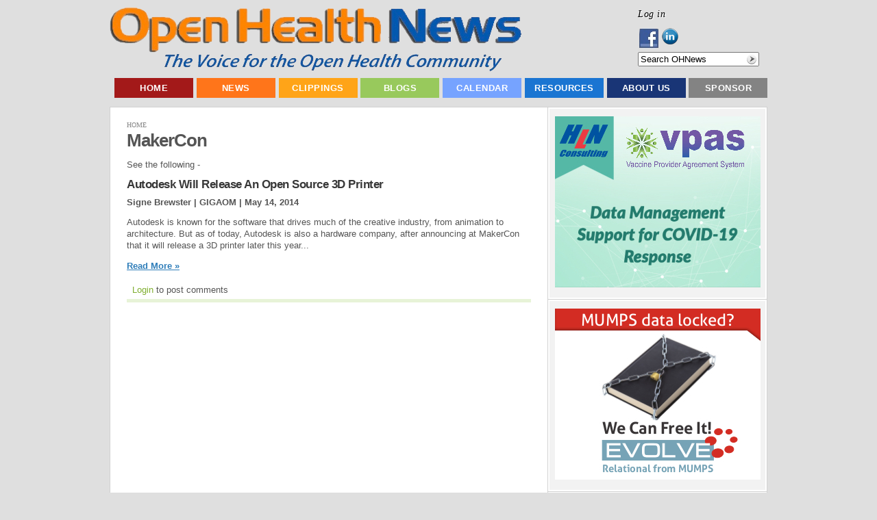

--- FILE ---
content_type: application/x-javascript; charset=utf-8
request_url: https://openhealthnews.com/sites/all/modules/ad/serve.php?q=2&t=133&u=taxonomy%2Fterm%2F28236&l=tagged%2Fmakercon
body_size: -113
content:
document.write('\x3cdiv class=\"image-advertisement\" id=\"ad-19939\"\x3e\x3ca href=\"https://www.openhealthnews.com/ad/redirect/19939/t133?url=taxonomy/term/28236\" onclick=\"window.open(this.href); return false;\"\x3e\x3cimg src=\"https://openhealthnews.com/sites/openhealthnews.com/files/the_usability_people_2.png\" alt=\"\" title=\"\" width=\"300\" height=\"54\" /\x3e\x3c/a\x3e\x3c/div\x3e\x3cdiv class=\"advertisement-space\" id=\"space-t133-1\"\x3e\x3c/div\x3e\x3cdiv class=\"image-advertisement\" id=\"ad-19554\"\x3e\x3ca href=\"https://www.openhealthnews.com/ad/redirect/19554/t133?url=taxonomy/term/28236\" onclick=\"window.open(this.href); return false;\"\x3e\x3cimg src=\"https://openhealthnews.com/sites/openhealthnews.com/files/envoi_networks_silver_ad_03.png\" alt=\"\" title=\"\" width=\"300\" height=\"90\" /\x3e\x3c/a\x3e\x3c/div\x3e');